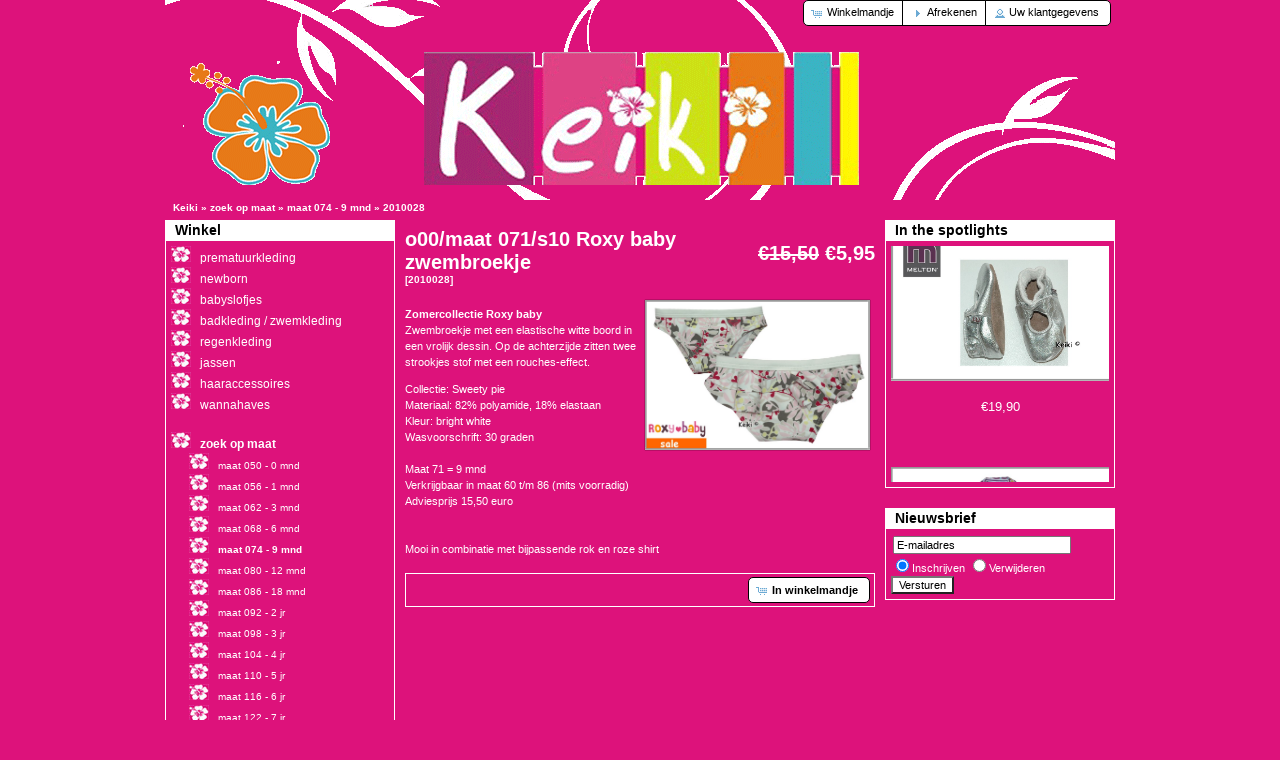

--- FILE ---
content_type: text/html
request_url: http://www.keiki.nl/catalog/maat-074-mnd-o00maat-071s10-roxy-baby-zwembroekje-p-2909.html?osCsid=hur2tv3ll63a59tjhtjpksd1k0
body_size: 5639
content:
<!DOCTYPE html PUBLIC "-//W3C//DTD XHTML 1.0 Transitional//EN" "http://www.w3.org/TR/xhtml1/DTD/xhtml1-transitional.dtd">
<html xmlns="http://www.w3.org/1999/xhtml" dir="ltr" lang="nl">
<head>
<meta http-equiv="Content-Type" content="text/html; charset=utf-8" />
<title>o00/maat 071/s10 Roxy baby zwembroekje</title>
<meta name="description" content=" Zomercollectie&nbsp;Roxy&nbsp;baby Zwembroekje met een elastische witte boord in een vrolijk dessin.&nbsp;Op de achterzijde zitten&nbsp;twee strookjes stof met een rouches-effect. Collectie: Sweety p..." />
<meta name="keywords" content="o00/maat 071/s10 Roxy baby zwembroekje" />
<base href="http://www.keiki.nl/catalog/" />
<link rel="stylesheet" type="text/css" href="ext/jquery/ui/redmond/jquery-ui-1.8.6.css" />
<script type="text/javascript" src="ext/jquery/jquery-1.4.2.min.js"></script>
<script type="text/javascript" src="ext/jquery/ui/jquery-ui-1.8.6.min.js"></script>

<script type="text/javascript" src="ext/jquery/ui/i18n/jquery.ui.datepicker-nl.js"></script>
<script type="text/javascript">
$.datepicker.setDefaults($.datepicker.regional['nl']);
</script>

<script type="text/javascript" src="ext/jquery/bxGallery/jquery.bxGallery.1.1.min.js"></script>
<link rel="stylesheet" type="text/css" href="ext/jquery/fancybox/jquery.fancybox-1.3.4.css" />
<script type="text/javascript" src="ext/jquery/fancybox/jquery.fancybox-1.3.4.pack.js"></script>
<link rel="stylesheet" type="text/css" href="ext/960gs/960_24_col.css" />
<link rel="stylesheet" type="text/css" href="stylesheet.css" />
<script type="text/javascript" src="ext/jquery/specialsRotator/specialsRotator.js"></script>
<script type="text/javascript">
//<![CDATA[
/* merge server php and client javascript arrays */
var pausecontent=new Array();
pausecontent[0] = '<center><a href=\'http://www.keiki.nl/catalog/melton-a06maat-6mw11melton-babyslofjes-band-zilver-p-4560.html?osCsid=hur2tv3ll63a59tjhtjpksd1k0\'><img src="images/2011227.jpg" alt="-a06/maat 0-6m/w11/Melton - babyslofjes band zilver" title=" -a06/maat 0-6m/w11/Melton - babyslofjes band zilver " width="225" height="150" /></a><br/><br/><font size="2">€19,90</font></center><br/><br/>';
pausecontent[1] = '<center><a href=\'http://www.keiki.nl/catalog/maat-092-o05maat-092s10-moodstreet-jurk-violet-p-2696.html?osCsid=hur2tv3ll63a59tjhtjpksd1k0\'><img src="images/2010082.jpg" alt="o05/maat 092/s10 Moodstreet jurk violet" title=" o05/maat 092/s10 Moodstreet jurk violet " width="225" height="150" /></a><br/><br/><font size="2"><s>€45,95</s><br><span class="productSpecialPrice">€13,95</span></font></center><br/><br/>';
pausecontent[2] = '<center><a href=\'http://www.keiki.nl/catalog/maat-056-mnd-o06maat-056s09-too-jurk-nilofer-p-2010.html?osCsid=hur2tv3ll63a59tjhtjpksd1k0\'><img src="images/20090022a.jpg" alt="o06/maat 056/s09 Me Too jurk nilofer" title=" o06/maat 056/s09 Me Too jurk nilofer " width="225" height="150" /></a><br/><br/><font size="2"><s>€29,95</s><br><span class="productSpecialPrice">€8,95</span></font></center><br/><br/>';
pausecontent[3] = '<center><a href=\'http://www.keiki.nl/catalog/maat-068-mnd-o11maat-068s08-little-feet-tuinbroek-denim-p-676.html?osCsid=hur2tv3ll63a59tjhtjpksd1k0\'><img src="images/20080456 jpg.jpg" alt="o11/maat 068/s08 Little Feet tuinbroek denim" title=" o11/maat 068/s08 Little Feet tuinbroek denim " width="225" height="150" /></a><br/><br/><font size="2"><s>€34,95</s><br><span class="productSpecialPrice">€10,50</span></font></center><br/><br/>';

//]]>
        </script><script type="text/javascript">

$(document).ready(function(){
	
	$('a[href^="http://"]')	.attr({ target: "_self" });

	function smartColumns() {
		
		$("ul.column").css({ 'width' : "100%"});
		
		var colWrap = $("ul.column").width();
		var colNum = Math.floor(colWrap / 200);
		var colFixed = Math.floor(colWrap / colNum);
		
		
		$("ul.column").css({ 'width' : colWrap});
		$("ul.column li").css({ 'width' : colFixed});

		
		
	}	
	
	smartColumns();	

	$(window).resize(function () {
		smartColumns();
		
	}); 
	
		
});
	
</script>
<script language="javascript"><!--
function checkForm() {
  var error = 0;
  var error_message = "Er hebben zich helaas fouten voorgedaan tijdens het verwerken!\nMaak de volgende aanpassingen:\n\n";

  var gb_name = document.guestbook_sign.gb_name.value;
  var gb_text = document.guestbook_sign.gb_text.value;

  if (gb_name.length < 4) {
    error_message = error_message + "JS_GUESTBOOK_NAME";
    error = 1;
  }

  if (gb_text.length < 25) {
    error_message = error_message + "JS_GUESTBOOK_TEXT";
    error = 1;
  }

  if (error == 1) {
    alert(error_message);
    return false;
  } else {
    return true;
  }
}
//--></script>
</head>
<body>

<div id="bodyWrapper" class="container_24">


<div>
<div id="header" class="grid_24" onclick="location.href='http://www.keiki.nl';" style="cursor: pointer;">
  <div id="headerShortcuts">

<span class="tdbLink"><a id="tdb1" href="http://www.keiki.nl/catalog/shopping_cart.php?osCsid=hur2tv3ll63a59tjhtjpksd1k0">Winkelmandje</a></span><script type="text/javascript">$("#tdb1").button({icons:{primary:"ui-icon-cart"}}).addClass("ui-priority-secondary").parent().removeClass("tdbLink");</script><span class="tdbLink"><a id="tdb2" href="http://www.keiki.nl/catalog/checkout_shipping.php?osCsid=hur2tv3ll63a59tjhtjpksd1k0">Afrekenen</a></span><script type="text/javascript">$("#tdb2").button({icons:{primary:"ui-icon-triangle-1-e"}}).addClass("ui-priority-secondary").parent().removeClass("tdbLink");</script><span class="tdbLink"><a id="tdb3" href="http://www.keiki.nl/catalog/account.php?osCsid=hur2tv3ll63a59tjhtjpksd1k0">Uw klantgegevens</a></span><script type="text/javascript">$("#tdb3").button({icons:{primary:"ui-icon-person"}}).addClass("ui-priority-secondary").parent().removeClass("tdbLink");</script>  </div>

<script type="text/javascript">
  $("#headerShortcuts").buttonset();
</script>
</div>

<div class="grid_24 ui-widget infoBoxContainerBreadcrumb">
  <div class="ui-widget-header-bread infoBoxHeadingBreadcrumb">&nbsp;&nbsp;<a href="http://www.keiki.nl/catalog/?osCsid=hur2tv3ll63a59tjhtjpksd1k0" class="headerNavigation">Keiki</a> &raquo; <a href="http://www.keiki.nl/catalog/zoek-maat-c-21.html?osCsid=hur2tv3ll63a59tjhtjpksd1k0" class="headerNavigation">zoek op maat</a> &raquo; <a href="http://www.keiki.nl/catalog/zoek-maat-maat-074-mnd-c-21_124.html?osCsid=hur2tv3ll63a59tjhtjpksd1k0" class="headerNavigation">maat 074 - 9 mnd</a> &raquo; <a href="http://www.keiki.nl/catalog/maat-074-mnd-o00maat-071s10-roxy-baby-zwembroekje-p-2909.html?osCsid=hur2tv3ll63a59tjhtjpksd1k0" class="headerNavigation">2010028</a></div>
</div>


<div id="bodyContent" class="grid_12 push_6">

<form name="cart_quantity" action="http://www.keiki.nl/catalog/maat-074-mnd-o00maat-071s10-roxy-baby-zwembroekje-p-2909.html?action=add_product&amp;osCsid=hur2tv3ll63a59tjhtjpksd1k0" method="post">
<div>
  <h1 style="float: right;"><del>€15,50</del> <span class="productSpecialPrice">€5,95</span></h1>
  <h1>o00/maat 071/s10 Roxy baby zwembroekje<br /><span class="smallText">[2010028]</span></h1>
</div>

<div class="contentContainer">
  <div class="contentText">


    <div id="piGal" style="float: right;">
      <a href="http://www.keiki.nl/catalog/images/2010028.jpg?osCsid=hur2tv3ll63a59tjhtjpksd1k0" target="_blank" rel="fancybox"><img src="images/2010028.jpg" alt="o00/maat 071/s10 Roxy baby zwembroekje" title=" o00/maat 071/s10 Roxy baby zwembroekje " width="225" height="150" hspace="5" vspace="5" /></a>     </div>



<script type="text/javascript">
$("#piGal a[rel^='fancybox']").fancybox({
  cyclic: true
});
</script>


<p>
	<strong>Zomercollectie&nbsp;Roxy&nbsp;baby</strong><br />
	Zwembroekje met een elastische witte boord in een vrolijk dessin.&nbsp;Op de achterzijde zitten&nbsp;twee strookjes stof met een rouches-effect.</p>
<p>
	Collectie: Sweety pie<br />
	Materiaal: 82% polyamide, 18% elastaan<br />
	Kleur: bright white<br />
	Wasvoorschrift: 30 graden<br />
	<br />
	Maat 71 = 9 mnd<br />
	Verkrijgbaar in maat 60 t/m 86 (mits voorradig)<br />
	Adviesprijs 15,50 euro<br />
	<br />
	<br />
	Mooi in combinatie met bijpassende rok en roze shirt</p>

    <div style="clear: both;"></div>

<div class="addthis_toolbox addthis_default_style" style="float: right;">
<a class="addthis_button_preferred_1"></a>
<a class="addthis_button_preferred_2"></a>
<a class="addthis_button_preferred_3"></a>
<a class="addthis_button_preferred_4"></a>
<a class="addthis_button_compact"></a>
<a class="addthis_counter addthis_bubble_style"></a>
</div>
<script type="text/javascript" src="http://s7.addthis.com/js/250/addthis_widget.js#pubid=ra-4eca236303352c62"></script>
  </div>


  <div class="buttonSet"><table style="border: 1px solid #fff;" width="100%"><tr><td align="center>">
    <span class="buttonAction"><input type="hidden" name="products_id" value="2909" /><span class="tdbLink"><button id="tdb4" type="submit">In winkelmandje</button></span><script type="text/javascript">$("#tdb4").button({icons:{primary:"ui-icon-cart"}}).addClass("ui-priority-primary").parent().removeClass("tdbLink");</script></span>

    <div style="float: left;"><script src="http://connect.facebook.net/nl_NL/all.js#xfbml=1"></script><fb:like href="http://www.keiki.nl/catalog" show_faces="false" width="150" font="arial"></fb:like></div>
  </td></tr></table></div>


</div>

</form>


</div> <!-- bodyContent //-->


<div id="columnLeft" class="grid_6 pull_12">
  <div class="ui-widget infoBoxContainer">  <div class="ui-widget-header infoBoxHeading">Winkel</div>  <div class="ui-widget-content infoBoxContentsCategories"><img src="images/bloemetje.jpg" border="0"> &nbsp;&nbsp;<a href="http://www.keiki.nl/catalog/prematuurkleding-c-166.html?osCsid=hur2tv3ll63a59tjhtjpksd1k0">prematuurkleding</a><br /><img src="images/bloemetje.jpg" border="0"> &nbsp;&nbsp;<a href="http://www.keiki.nl/catalog/newborn-c-266.html?osCsid=hur2tv3ll63a59tjhtjpksd1k0">newborn</a><br /><img src="images/bloemetje.jpg" border="0"> &nbsp;&nbsp;<a href="http://www.keiki.nl/catalog/babyslofjes-c-536.html?osCsid=hur2tv3ll63a59tjhtjpksd1k0">babyslofjes</a><br /><img src="images/bloemetje.jpg" border="0"> &nbsp;&nbsp;<a href="http://www.keiki.nl/catalog/badkleding-zwemkleding-c-367.html?osCsid=hur2tv3ll63a59tjhtjpksd1k0">badkleding / zwemkleding</a><br /><img src="images/bloemetje.jpg" border="0"> &nbsp;&nbsp;<a href="http://www.keiki.nl/catalog/regenkleding-c-405.html?osCsid=hur2tv3ll63a59tjhtjpksd1k0">regenkleding</a><br /><img src="images/bloemetje.jpg" border="0"> &nbsp;&nbsp;<a href="http://www.keiki.nl/catalog/jassen-c-248.html?osCsid=hur2tv3ll63a59tjhtjpksd1k0">jassen</a><br /><img src="images/bloemetje.jpg" border="0"> &nbsp;&nbsp;<a href="http://www.keiki.nl/catalog/haaraccessoires-c-488.html?osCsid=hur2tv3ll63a59tjhtjpksd1k0">haaraccessoires</a><br /><img src="images/bloemetje.jpg" border="0"> &nbsp;&nbsp;<a href="http://www.keiki.nl/catalog/wannahaves-c-448.html?osCsid=hur2tv3ll63a59tjhtjpksd1k0">wannahaves</a><br /><a href="http://www.keiki.nl/catalog/-c-455.html?osCsid=hur2tv3ll63a59tjhtjpksd1k0"></a><br /><img src="images/bloemetje.jpg" border="0"> &nbsp;&nbsp;<a href="http://www.keiki.nl/catalog/zoek-maat-c-21.html?osCsid=hur2tv3ll63a59tjhtjpksd1k0"><b>zoek op maat</b></a><br />&nbsp;&nbsp;&nbsp;&nbsp;&nbsp;&nbsp;<font size="1"><img src="images/bloemetje.jpg" border="0"> &nbsp;&nbsp;<a href="http://www.keiki.nl/catalog/zoek-maat-maat-050-mnd-c-21_329.html?osCsid=hur2tv3ll63a59tjhtjpksd1k0">maat 050 - 0 mnd</font></a><br />&nbsp;&nbsp;&nbsp;&nbsp;&nbsp;&nbsp;<font size="1"><img src="images/bloemetje.jpg" border="0"> &nbsp;&nbsp;<a href="http://www.keiki.nl/catalog/zoek-maat-maat-056-mnd-c-21_121.html?osCsid=hur2tv3ll63a59tjhtjpksd1k0">maat 056 - 1 mnd</font></a><br />&nbsp;&nbsp;&nbsp;&nbsp;&nbsp;&nbsp;<font size="1"><img src="images/bloemetje.jpg" border="0"> &nbsp;&nbsp;<a href="http://www.keiki.nl/catalog/zoek-maat-maat-062-mnd-c-21_122.html?osCsid=hur2tv3ll63a59tjhtjpksd1k0">maat 062 - 3 mnd</font></a><br />&nbsp;&nbsp;&nbsp;&nbsp;&nbsp;&nbsp;<font size="1"><img src="images/bloemetje.jpg" border="0"> &nbsp;&nbsp;<a href="http://www.keiki.nl/catalog/zoek-maat-maat-068-mnd-c-21_123.html?osCsid=hur2tv3ll63a59tjhtjpksd1k0">maat 068 - 6 mnd</font></a><br />&nbsp;&nbsp;&nbsp;&nbsp;&nbsp;&nbsp;<font size="1"><img src="images/bloemetje.jpg" border="0"> &nbsp;&nbsp;<a href="http://www.keiki.nl/catalog/zoek-maat-maat-074-mnd-c-21_124.html?osCsid=hur2tv3ll63a59tjhtjpksd1k0"><b>maat 074 - 9 mnd</b></font></a><br />&nbsp;&nbsp;&nbsp;&nbsp;&nbsp;&nbsp;<font size="1"><img src="images/bloemetje.jpg" border="0"> &nbsp;&nbsp;<a href="http://www.keiki.nl/catalog/zoek-maat-maat-080-mnd-c-21_125.html?osCsid=hur2tv3ll63a59tjhtjpksd1k0">maat 080 - 12 mnd</font></a><br />&nbsp;&nbsp;&nbsp;&nbsp;&nbsp;&nbsp;<font size="1"><img src="images/bloemetje.jpg" border="0"> &nbsp;&nbsp;<a href="http://www.keiki.nl/catalog/zoek-maat-maat-086-mnd-c-21_126.html?osCsid=hur2tv3ll63a59tjhtjpksd1k0">maat 086 - 18 mnd</font></a><br />&nbsp;&nbsp;&nbsp;&nbsp;&nbsp;&nbsp;<font size="1"><img src="images/bloemetje.jpg" border="0"> &nbsp;&nbsp;<a href="http://www.keiki.nl/catalog/zoek-maat-maat-092-c-21_127.html?osCsid=hur2tv3ll63a59tjhtjpksd1k0">maat 092 - 2 jr</font></a><br />&nbsp;&nbsp;&nbsp;&nbsp;&nbsp;&nbsp;<font size="1"><img src="images/bloemetje.jpg" border="0"> &nbsp;&nbsp;<a href="http://www.keiki.nl/catalog/zoek-maat-maat-098-c-21_128.html?osCsid=hur2tv3ll63a59tjhtjpksd1k0">maat 098 - 3 jr</font></a><br />&nbsp;&nbsp;&nbsp;&nbsp;&nbsp;&nbsp;<font size="1"><img src="images/bloemetje.jpg" border="0"> &nbsp;&nbsp;<a href="http://www.keiki.nl/catalog/zoek-maat-maat-104-c-21_129.html?osCsid=hur2tv3ll63a59tjhtjpksd1k0">maat 104 - 4 jr</font></a><br />&nbsp;&nbsp;&nbsp;&nbsp;&nbsp;&nbsp;<font size="1"><img src="images/bloemetje.jpg" border="0"> &nbsp;&nbsp;<a href="http://www.keiki.nl/catalog/zoek-maat-maat-110-c-21_130.html?osCsid=hur2tv3ll63a59tjhtjpksd1k0">maat 110 - 5 jr</font></a><br />&nbsp;&nbsp;&nbsp;&nbsp;&nbsp;&nbsp;<font size="1"><img src="images/bloemetje.jpg" border="0"> &nbsp;&nbsp;<a href="http://www.keiki.nl/catalog/zoek-maat-maat-116-c-21_131.html?osCsid=hur2tv3ll63a59tjhtjpksd1k0">maat 116 - 6 jr</font></a><br />&nbsp;&nbsp;&nbsp;&nbsp;&nbsp;&nbsp;<font size="1"><img src="images/bloemetje.jpg" border="0"> &nbsp;&nbsp;<a href="http://www.keiki.nl/catalog/zoek-maat-maat-122-c-21_132.html?osCsid=hur2tv3ll63a59tjhtjpksd1k0">maat 122 - 7 jr</font></a><br />&nbsp;&nbsp;&nbsp;&nbsp;&nbsp;&nbsp;<font size="1"><img src="images/bloemetje.jpg" border="0"> &nbsp;&nbsp;<a href="http://www.keiki.nl/catalog/zoek-maat-maat-128-c-21_133.html?osCsid=hur2tv3ll63a59tjhtjpksd1k0">maat 128 - 8 jr</font></a><br />&nbsp;&nbsp;&nbsp;&nbsp;&nbsp;&nbsp;<font size="1"><img src="images/bloemetje.jpg" border="0"> &nbsp;&nbsp;<a href="http://www.keiki.nl/catalog/zoek-maat-maat-134-jaar-c-21_568.html?osCsid=hur2tv3ll63a59tjhtjpksd1k0">maat 134 - 9 jaar</font></a><br /><a href="http://www.keiki.nl/catalog/-c-493.html?osCsid=hur2tv3ll63a59tjhtjpksd1k0"></a><br /><a href="http://www.keiki.nl/catalog/kindermerken-c-565.html?osCsid=hur2tv3ll63a59tjhtjpksd1k0">KINDERMERKEN</a><br /><img src="images/bloemetje.jpg" border="0"> &nbsp;&nbsp;<a href="http://www.keiki.nl/catalog/4funkyflavours-c-425.html?osCsid=hur2tv3ll63a59tjhtjpksd1k0">4funkyflavours</a><br /><img src="images/bloemetje.jpg" border="0"> &nbsp;&nbsp;<a href="http://www.keiki.nl/catalog/desigual-c-503.html?osCsid=hur2tv3ll63a59tjhtjpksd1k0">Desigual</a><br /><img src="images/bloemetje.jpg" border="0"> &nbsp;&nbsp;<a href="http://www.keiki.nl/catalog/doerak-c-459.html?osCsid=hur2tv3ll63a59tjhtjpksd1k0">Doerak</a><br /><img src="images/bloemetje.jpg" border="0"> &nbsp;&nbsp;<a href="http://www.keiki.nl/catalog/freoli-c-354.html?osCsid=hur2tv3ll63a59tjhtjpksd1k0">Freoli</a><br /><img src="images/bloemetje.jpg" border="0"> &nbsp;&nbsp;<a href="http://www.keiki.nl/catalog/girandola-c-533.html?osCsid=hur2tv3ll63a59tjhtjpksd1k0">Girandola</a><br /><img src="images/bloemetje.jpg" border="0"> &nbsp;&nbsp;<a href="http://www.keiki.nl/catalog/keiki-c-570.html?osCsid=hur2tv3ll63a59tjhtjpksd1k0">Keiki</a><br /><img src="images/bloemetje.jpg" border="0"> &nbsp;&nbsp;<a href="http://www.keiki.nl/catalog/limo-basics-c-452.html?osCsid=hur2tv3ll63a59tjhtjpksd1k0">Limo Basics</a><br /><img src="images/bloemetje.jpg" border="0"> &nbsp;&nbsp;<a href="http://www.keiki.nl/catalog/little-feet-c-407.html?osCsid=hur2tv3ll63a59tjhtjpksd1k0">Little Feet</a><br /><img src="images/bloemetje.jpg" border="0"> &nbsp;&nbsp;<a href="http://www.keiki.nl/catalog/too-c-353.html?osCsid=hur2tv3ll63a59tjhtjpksd1k0">Me Too</a><br /><img src="images/bloemetje.jpg" border="0"> &nbsp;&nbsp;<a href="http://www.keiki.nl/catalog/melton-c-535.html?osCsid=hur2tv3ll63a59tjhtjpksd1k0">Melton</a><br /><img src="images/bloemetje.jpg" border="0"> &nbsp;&nbsp;<a href="http://www.keiki.nl/catalog/moodstreet-c-410.html?osCsid=hur2tv3ll63a59tjhtjpksd1k0">Moodstreet</a><br /><img src="images/bloemetje.jpg" border="0"> &nbsp;&nbsp;<a href="http://www.keiki.nl/catalog/roxy-c-378.html?osCsid=hur2tv3ll63a59tjhtjpksd1k0">Roxy</a><br /><img src="images/bloemetje.jpg" border="0"> &nbsp;&nbsp;<a href="http://www.keiki.nl/catalog/trentino-regenlaarzen-c-330.html?osCsid=hur2tv3ll63a59tjhtjpksd1k0">Trentino regenlaarzen</a><br /><img src="images/bloemetje.jpg" border="0"> &nbsp;&nbsp;<a href="http://www.keiki.nl/catalog/feet-c-335.html?osCsid=hur2tv3ll63a59tjhtjpksd1k0">XS Feet</a><br /><img src="images/bloemetje.jpg" border="0"> &nbsp;&nbsp;<a href="http://www.keiki.nl/catalog/zebra-trends-c-404.html?osCsid=hur2tv3ll63a59tjhtjpksd1k0">Zebra trends</a><br /></div></div>
<div class="ui-widget infoBoxContainer">  <div class="ui-widget-header infoBoxHeading">Snelzoeken</div>  <div class="ui-widget-content infoBoxContents" style="text-align: center;">    <form name="quick_find" action="http://www.keiki.nl/catalog/advanced_search_result.php" method="get">    <input type="text" name="keywords" size="10" maxlength="30" style="width: 75%" />&nbsp;<input type="hidden" name="search_in_description" value="1" /><input type="hidden" name="osCsid" value="hur2tv3ll63a59tjhtjpksd1k0" /><div align="center" style="margin-top: 6px;"><span class="tdbLink"><button id="tdb5" type="submit">Zoeken</button></span><script type="text/javascript">$("#tdb5").button({icons:{primary:"ui-icon-search"}}).addClass("ui-priority-primary").parent().removeClass("tdbLink");</script></div><a href="http://www.keiki.nl/catalog/advanced_search.php?osCsid=hur2tv3ll63a59tjhtjpksd1k0"><strong>Geavanceerd zoeken</strong></a>    </form>  </div></div>
<div class="ui-widget infoBoxContainer">  <div class="ui-widget-header infoBoxHeading">Informatie</div>  <div class="ui-widget-content infoBoxContents">    <a href="http://www.keiki.nl/catalog/bedrijfsgegevens.php?osCsid=hur2tv3ll63a59tjhtjpksd1k0">Bedrijfsgegevens</a><br />    <a href="http://www.keiki.nl/catalog/overons.php?osCsid=hur2tv3ll63a59tjhtjpksd1k0">Over ons</a><br />    <a href="http://www.keiki.nl/catalog/contact_us.php?osCsid=hur2tv3ll63a59tjhtjpksd1k0">Neem contact op</a><br /><br />    <a href="http://www.keiki.nl/catalog/merken.php?osCsid=hur2tv3ll63a59tjhtjpksd1k0">Kindermerken</a><br />    <a href="http://www.keiki.nl/catalog/maattabel.php?osCsid=hur2tv3ll63a59tjhtjpksd1k0">Maattabel</a><br />    <a href="http://www.keiki.nl/catalog/acties.php?osCsid=hur2tv3ll63a59tjhtjpksd1k0">Acties</a><br />    <a href="http://www.keiki.nl/catalog/hyperlinks.php?osCsid=hur2tv3ll63a59tjhtjpksd1k0">Hyperlinks</a><br /><br />    <a href="http://www.keiki.nl/catalog/conditions.php?osCsid=hur2tv3ll63a59tjhtjpksd1k0">Algemene voorwaarden</a><br />    <a href="http://www.keiki.nl/catalog/shipping.php?osCsid=hur2tv3ll63a59tjhtjpksd1k0">Verzenden</a><br /><br><hr>    <a href="http://www.keiki.nl/catalog/guestbook.php?osCsid=hur2tv3ll63a59tjhtjpksd1k0">Gastenboek</a>  </div></div><div class="ui-widget infoBoxContainerBanner">    
<div class="ui-widget-content-banner infoBoxContentsBanner">
</div></div>
</div>


<div id="columnRight" class="grid_6">
  <div class="ui-widget infoBoxContainer">  <div class="ui-widget-header infoBoxHeading">In the spotlights</div>  <div class="ui-widget-content infoBoxContents" style="text-align: center;"><script type='text/javascript'>new pausescroller(pausecontent, 'pscroller1', 'someclass', 2000);</script></span></div></div>
<div class="ui-widget infoBoxContainer">  <div class="ui-widget-header infoBoxHeading">Nieuwsbrief</div><div class="ui-widget-content infoBoxContents">
<script type="text/javascript" language="javascript">
   var http_request2 = false;
   var myResponse = "Danku!";
   
   function getCheckedValue(radioObj) {
	if(!radioObj)
		return "";
	var radioLength = radioObj.length;
	if(radioLength == undefined)
		if(radioObj.checked)
			return radioObj.value;
		else
			return "";
	for(var i = 0; i < radioLength; i++) {
		if(radioObj[i].checked) {
			return radioObj[i].value;
		}
	}
	return "";
}
function makePOSTRequest2(url, parameters) {
      http_request2 = false;
      if (window.XMLHttpRequest) { // Mozilla, Safari,...
         http_request2 = new XMLHttpRequest();
         if (http_request2.overrideMimeType) {
         	// set type accordingly to anticipated content type
            //http_request2.overrideMimeType('text/xml');
            http_request2.overrideMimeType('text/html');
         }
      } else if (window.ActiveXObject) { // IE
         try {
            http_request2 = new ActiveXObject("Msxml2.XMLHTTP");
         } catch (e) {
            try {
               http_request2 = new ActiveXObject("Microsoft.XMLHTTP");
            } catch (e) {}
         }
      }
      if (!http_request2) {
         alert('Cannot create XMLHTTP instance');
         return false;
      }
      
      http_request2.onreadystatechange = alertContents;
      http_request2.open('POST', url, true);
      http_request2.setRequestHeader("Content-type", "application/x-www-form-urlencoded");
      http_request2.setRequestHeader("Content-length", parameters.length);
      http_request2.setRequestHeader("Connection", "close");
      http_request2.send(parameters);
   }
function alertContents() {
      if (http_request2.readyState == 4) {
         if (http_request2.status == 200) {
            alert(http_request2.responseText);
            result = http_request2.responseText;
	    //document.getElementById('list_div').innerHTML = result;            
         } else {
	// uncomment for debugging
            alert('There was a problem with the request.');
         }
      }
   }
   
   function list_post(obj) {
      var poststr = "list_email_add=" + encodeURI( document.getElementById("list_email_add").value ) +
		    "&list_check=" + encodeURI( document.getElementById("list_check").value ) +
		    "&list_on_off=" + getCheckedValue(document.forms['list_myform'].elements['list_on_off']);
		    // uncomment for debugging
		   // alert(poststr);
      makePOSTRequest2('newsletterAJAX.php', poststr);
   }
</script><div id="list_div" name="list_div">
<form action="javascript:list_post(document.getElementById('list_myform'));" name="list_myform" id="list_myform">
				<input type="hidden" name="list_check" id="list_check" value="20">
				<input type=text name="list_email_add" id="list_email_add" value="E-mailadres" style="margin:2px;width:170px;text-align:left;" onClick="this.value=''";><br>
				<input type="radio" name="list_on_off" id="list_on_off" value=1 checked>Inschrijven
				<input type="radio" name="list_on_off" id="list_on_off" value=0>Verwijderen
				<input type=submit value="Versturen" style="color:black;background-color:#fff;">
</form></div></div></div><div class="ui-widget infoBoxContainerBanner">    
<div class="ui-widget-content-banner infoBoxContentsBanner">
</div></div></div>



<div class="grid_24 footer">
  <p align="center">Copyright &copy; 2026 <a href="http://www.keiki.nl/catalog/?osCsid=hur2tv3ll63a59tjhtjpksd1k0">Keiki</a><br />Gerealiseerd met <a href="http://www.oscommerce.com" target="_blank">osCommerce</a></p>
</div>


<div class="grid_24" style="text-align: center; padding-bottom: 20px;">
  <a href="http://www.keiki.nl/catalog/redirect.php?action=banner&amp;goto=1&amp;osCsid=hur2tv3ll63a59tjhtjpksd1k0" target="_blank"><img src="images/banners/oscommerce.gif" alt="osCommerce" title=" osCommerce " width="950" height="114" /></a></div>


<script type="text/javascript">
$('.productListTable tr:nth-child(even)').addClass('alt');
</script>

</div> <!-- bodyWrapper //-->


</body>
</html>
